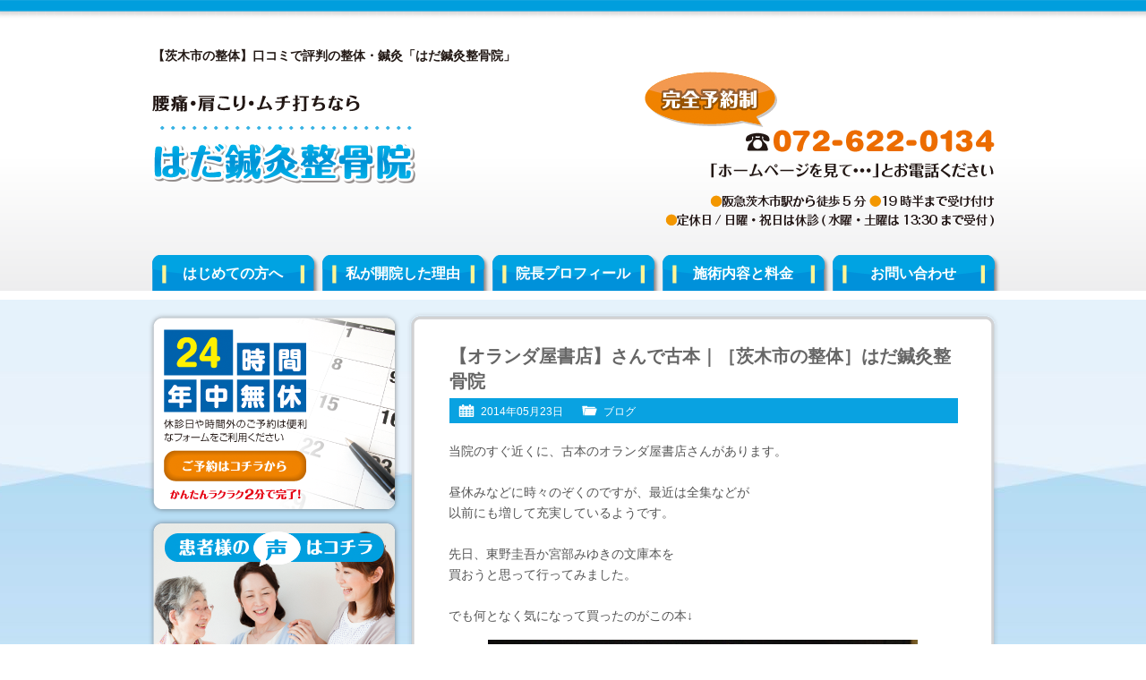

--- FILE ---
content_type: text/html; charset=UTF-8
request_url: http://hada0134.jp/blog/posts1018/
body_size: 31915
content:
<!DOCTYPE html PUBLIC "-//W3C//DTD XHTML 1.0 Transitional//EN" "http://www.w3.org/TR/xhtml1/DTD/xhtml1-transitional.dtd">
<html xmlns="http://www.w3.org/1999/xhtml" xml:lang="ja" lang="ja">
<head>

<meta http-equiv="Content-Type" content="text/html; charset=UTF-8" />
<meta http-equiv="Content-Style-Type" content="text/css" />
<meta http-equiv="Content-Script-Type" content="text/javascript" />
<title>【オランダ屋書店】さんで古本｜［茨木市の整体］はだ鍼灸整骨院 | 【茨木市の整体】はだ鍼灸整骨院</title>
<meta name="description" content="当院のすぐ近くに、古本のオランダ屋書店さんがあります。昼休みなどに時々のぞくのですが、最近は全集などが以前にも増して充実しているようです。先日、東野圭吾か宮部みゆきの文庫本を買おうと思って行ってみました。でも何となく気になって買ったのがこの..." />
<link rel="stylesheet" href="http://hada0134.jp/wp/wp-content/themes/gp-aqua/style.css" />
<link rel="alternate" type="application/atom+xml" title="【茨木市の整体】はだ鍼灸整骨院 Atom Feed" href="http://hada0134.jp/feed/atom/" />
<link rel="alternate" type="application/rss+xml" title="【茨木市の整体】はだ鍼灸整骨院 RSS Feed" href="http://hada0134.jp/feed/" />
<link rel='stylesheet' id='wp-pagenavi-css'  href='http://hada0134.jp/wp/wp-content/plugins/wp-pagenavi/pagenavi-css.css?ver=2.70' type='text/css' media='all' />
<script type='text/javascript' src='http://hada0134.jp/wp/wp-includes/js/jquery/jquery.js?ver=1.11.1'></script>
<script type='text/javascript' src='http://hada0134.jp/wp/wp-includes/js/jquery/jquery-migrate.min.js?ver=1.2.1'></script>
 
	<script type="text/javascript">
	 //<![CDATA[ 
	function toggleLinkGrp(id) {
	   var e = document.getElementById(id);
	   if(e.style.display == 'block')
			e.style.display = 'none';
	   else
			e.style.display = 'block';
	}
	// ]]>
	</script> 
	<script type='text/javascript' src="http://hada0134.jp/wp/wp-content/themes/gp-aqua/js/crm-fsize.js"></script>
<!--[if IE 6]>
	<script src="http://hada0134.jp/wp/wp-content/themes/gp-aqua/js/DD_belatedPNG.js"></script>
	<script>
		DD_belatedPNG.fix('img, .cal, .cat, .tag, #content, #content-inner, #content-inner .inner, #menu-snav li a');
	</script>
<![endif]-->
</head>
<body class="single single-post postid-1018 single-format-standard">

<div id="wrap">

<!-- Header [Start] -->
<div id="header">

<div id="header-inner">

<p id="title-h1">【茨木市の整体】口コミで評判の整体・鍼灸「はだ鍼灸整骨院」</p>

<div id="title">
<p><a href="http://hada0134.jp"><img src="http://hada0134.jp/wp/wp-content/themes/gp-aqua/images/title.png"  alt="【茨木市の整体】はだ鍼灸整骨院：ホーム" /></a></p>
</div>

<div id="header-info">
<img src="http://hada0134.jp/wp/wp-content/themes/gp-aqua/images/header-info.png?240229" alt="電話：072-622-0134" />
</div>

<!-- Global Navigation [Start] -->
<div class="menu-gnav-container"><ul id="menu-gnav" class="menu"><li id="menu-item-32" class="menu-item menu-item-type-post_type menu-item-object-page menu-item-32"><a href="http://hada0134.jp/about/">はじめての方へ</a></li>
<li id="menu-item-33" class="menu-item menu-item-type-post_type menu-item-object-page menu-item-33"><a href="http://hada0134.jp/reason/">私が開院した理由</a></li>
<li id="menu-item-35" class="menu-item menu-item-type-post_type menu-item-object-page menu-item-35"><a href="http://hada0134.jp/profile/">院長プロフィール</a></li>
<li id="menu-item-34" class="menu-item menu-item-type-post_type menu-item-object-page menu-item-34"><a href="http://hada0134.jp/price/">施術内容と料金</a></li>
<li id="menu-item-31" class="menu-item menu-item-type-post_type menu-item-object-page menu-item-31"><a href="http://hada0134.jp/contact/">お問い合わせ</a></li>
</ul></div><!-- Global Navigation [End] -->

</div>

</div>
<!-- Header [End] -->

<div id="container">

<div id="container-inner">

<!-- Main Area [Start] -->
<div id="content">

<div id="content-inner">

<div class="inner">

<div class="post">

<h1 class="h1-entry">【オランダ屋書店】さんで古本｜［茨木市の整体］はだ鍼灸整骨院</h1>

<div class="entry-info">
<ul>
<li class="cal">2014年05月23日</li>
<li class="cat"><a href="http://hada0134.jp/blog/postcategory/blog/" rel="category tag">ブログ</a></li>
<li class="tag"></li>
</ul>
</div>

<div class="post-conts">

<p>当院のすぐ近くに、古本のオランダ屋書店さんがあります。<br /><br />昼休みなどに時々のぞくのですが、最近は全集などが<br />以前にも増して充実しているようです。<br /><br />先日、東野圭吾か宮部みゆきの文庫本を<br />買おうと思って行ってみました。<br /><br />でも何となく気になって買ったのがこの本↓</p>
<p><a href="http://hada0134.jp/wp/wp-content/uploads/2014/05/mumei.jpg"><img class="aligncenter size-full wp-image-1019" src="http://hada0134.jp/wp/wp-content/uploads/2014/05/mumei.jpg" alt="オランダ屋" width="480" height="640" /></a><br /><br />沢木耕太郎の本は、学生時代の「深夜特急」以来<br />かもしれません。<br /><br />週末に父の１周忌があるので、目にとまったようです。<br /><br />早速読んでみましたが、これは生前に読みたかった<br />というのが感想です。<br /><br />死を目前にした父と息子の交流が描かれているのですが、<br />最後にこんな時間を過ごせた作者が少し羨ましくも感じました。<br /><br />「孝行したいときに親はなし」<br /><br />これを痛感した１年でしたが、月に１回でも<br />母の腰痛の治療に帰ろうと思っています。<br /><br /></p>
<p>＊＊＊＊＊＊＊＊＊＊＊＊＊＊＊＊＊＊＊＊＊＊＊＊＊＊＊＊＊＊＊</p>
<p><a href="http://hada0134.jp">【茨木市の接骨院】整体・マッサージ師も認める「はだ鍼灸整骨院」</a></p>
<p>茨木市本町1-16本町８番館１階</p>
<p>○阪急茨木市駅から徒歩５分。</p>
<p>○健康保険、自賠責、（交通事故）労災等各種保険取り扱い。</p>
<p>○定休日/日曜祭日、水曜・土曜の午後。</p>
<p>○予約優先制です。</p>
<p>０７２－６２２－０１３４</p>
<p>「ホームページを見て・・・」とお電話下さい。</p>
<p>業界最大手の口コミサイト「エキテン」での当院の口コミはこちら<br />　　　　　　　　　　　↓</p>
<div style="width: 120px; font-size: 12px; font-weight: normal; color: #00f;" align="center"><input alt="エキテンシンプルバナー" src="http://www.img01.ekiten.jp/images/btn_marketing_simple_banner2.gif" type="image" /><br /><a href="http://www.ekiten.jp/shop_590373/?tnm=sb" target="_blank">はだ鍼灸整骨院の口コミを見る</a></div>
<p>＊＊＊＊＊＊＊＊＊＊＊＊＊＊＊＊＊＊＊＊＊＊＊＊＊＊＊＊＊＊＊</p>
</div>
</div>


<div class="nav-below">
<span class="nav-previous"><a href="http://hada0134.jp/blog/posts1010/" rel="prev">&laquo;&nbsp;古い記事へ</a></span>
<span class="nav-next"><a href="http://hada0134.jp/blog/posts1034/" rel="next">新しい記事へ&nbsp;&raquo;</a></span>
</div>

<div class="comments">

<!-- You can start editing here. -->


			<!-- If comments are open, but there are no comments. -->

	 

<div id="respond">

<h3>コメントを残す</h3>

<div id="cancel-comment-reply">
	<small><a rel="nofollow" id="cancel-comment-reply-link" href="/blog/posts1018/#respond" style="display:none;">返信をキャンセルする。</a></small>
</div>


<form action="http://hada0134.jp/wp/wp-comments-post.php" method="post" id="commentform">


<p><input type="text" name="author" id="author" value="" size="22" tabindex="1" aria-required='true' />
<label for="author"><small>名前 (必須)</small></label></p>

<p><input type="text" name="email" id="email" value="" size="22" tabindex="2" aria-required='true' />
<label for="email"><small>メールアドレス (公開されません) (必須)</small></label></p>

<p><input type="text" name="url" id="url" value="" size="22" tabindex="3" />
<label for="url"><small>ウェブサイト</small></label></p>


<!--<p><small><strong>XHTML:</strong> 次のタグを使用できます: <code>&lt;a href=&quot;&quot; title=&quot;&quot;&gt; &lt;abbr title=&quot;&quot;&gt; &lt;acronym title=&quot;&quot;&gt; &lt;b&gt; &lt;blockquote cite=&quot;&quot;&gt; &lt;cite&gt; &lt;code&gt; &lt;del datetime=&quot;&quot;&gt; &lt;em&gt; &lt;i&gt; &lt;q cite=&quot;&quot;&gt; &lt;strike&gt; &lt;strong&gt; </code></small></p>-->

<p><textarea name="comment" id="comment" cols="58" rows="10" tabindex="4"></textarea></p>

<p><input name="submit" type="submit" id="submit" tabindex="5" value="コメントを送信" />
<input type='hidden' name='comment_post_ID' value='1018' id='comment_post_ID' />
<input type='hidden' name='comment_parent' id='comment_parent' value='0' />
</p>
<p style="display: none;"><input type="hidden" id="akismet_comment_nonce" name="akismet_comment_nonce" value="fcb3d12b1a" /></p><p style="display: none;"><input type="hidden" id="ak_js" name="ak_js" value="236"/></p>
</form>

</div>

</div>


</div>

</div>

</div>
<!-- Main Area [End] -->

<!-- Sidebar [Start] -->
<div id="sidebar">

<div id="sidebar-inner">
<!--
<div id="side-space1">
<a href="http://hada0134.jp/media/"><img src="http://hada0134.jp/wp/wp-content/themes/gp-aqua/images/sbnr-shuzai.png" alt="取材を受けました" /></a>
</div>
-->
<div id="side-space2">
<a href="http://hada0134.jp/contact/"><img src="http://hada0134.jp/wp/wp-content/themes/gp-aqua/images/sbnr-contact.png" alt="24時間年中無休・ご予約はこちらから" /></a>
</div>

<div id="side-space3">
<a href="http://hada0134.jp/voice/"><img src="http://hada0134.jp/wp/wp-content/themes/gp-aqua/images/sbnr-voice.png" alt="患者様の声はこちら" /></a>
</div>

<div id="menu-snav-wrap">
<div class="menu-snav-container"><ul id="menu-snav" class="menu"><li id="menu-item-49" class="menu-item menu-item-type-post_type menu-item-object-page menu-item-49"><a href="http://hada0134.jp/interior/">院内のようす</a></li>
<li id="menu-item-46" class="menu-item menu-item-type-post_type menu-item-object-page menu-item-46"><a href="http://hada0134.jp/flow/">施術の流れ</a></li>
<li id="menu-item-39" class="menu-item menu-item-type-post_type menu-item-object-page menu-item-39"><a href="http://hada0134.jp/difference/">ほかの治療院とは<br />ここが違います</a></li>
<li id="menu-item-38" class="menu-item menu-item-type-post_type menu-item-object-page menu-item-38"><a href="http://hada0134.jp/category1/">こんな症状の方が<br />来院されています</a></li>
<li id="menu-item-48" class="menu-item menu-item-type-post_type menu-item-object-page menu-item-48"><a href="http://hada0134.jp/price/">施術内容と料金</a></li>
<li id="menu-item-40" class="menu-item menu-item-type-post_type menu-item-object-page menu-item-40"><a href="http://hada0134.jp/faq/">よくいただくご質問</a></li>
<li id="menu-item-45" class="menu-item menu-item-type-post_type menu-item-object-page menu-item-45"><a href="http://hada0134.jp/voice/">患者様の声</a></li>
<li id="menu-item-41" class="menu-item menu-item-type-post_type menu-item-object-page menu-item-41"><a href="http://hada0134.jp/recommendation/">プロからの推薦状</a></li>
<li id="menu-item-42" class="menu-item menu-item-type-post_type menu-item-object-page menu-item-42"><a href="http://hada0134.jp/media/">メディア掲載履歴</a></li>
<li id="menu-item-44" class="menu-item menu-item-type-post_type menu-item-object-page menu-item-44"><a href="http://hada0134.jp/access/">当院までのアクセス</a></li>
<li id="menu-item-50" class="menu-item menu-item-type-custom menu-item-object-custom menu-item-home menu-item-50"><a href="http://hada0134.jp/#map">周辺地図</a></li>
<li id="menu-item-37" class="menu-item menu-item-type-post_type menu-item-object-page menu-item-37"><a href="http://hada0134.jp/contact/">お問い合わせ</a></li>
<li id="menu-item-43" class="menu-item menu-item-type-post_type menu-item-object-page menu-item-43"><a href="http://hada0134.jp/chiryoka/">全国の信頼できる<br />治療家たち</a></li>
<li id="menu-item-47" class="menu-item menu-item-type-post_type menu-item-object-page menu-item-47"><a href="http://hada0134.jp/local/">茨木市周辺リンク集</a></li>
</ul></div></div>

<h3 class="side-h3">営業カレンダー</h3>

<div id="sidecal">
<iframe src="http://hada0134.jp/cal/cal.cgi" width="271" height="181" frameborder="0" scrolling="no"></iframe>
</div>

<h3 class="side-h3">ブログ更新履歴</h3>

<div class="widget-container"><ul id="npcatch" >
<li>
<a href="http://hada0134.jp/blog/posts4168/" title="年末年始の営業時間のお知らせ" >
<img src="http://hada0134.jp/wp/wp-content/uploads/2017/12/2017-03-12-12.49.25.jpg"  width="60" height="60" alt="年末年始の営業時間のお知らせ" title="年末年始の営業時間のお知らせ" />
</a>
<span class="title"><a href="http://hada0134.jp/blog/posts4168/" title="年末年始の営業時間のお知らせ">年末年始の営業時間のお知らせ<span class="date">2025年12月12日</span>
</a></span>
</li>
<li>
<a href="http://hada0134.jp/blog/posts4166/" title="臨時営業のお知らせ" >
<img src="http://hada0134.jp/wp/wp-content/uploads/2020/05/2020-01-30-20.51.51.jpg"  width="60" height="60" alt="臨時営業のお知らせ" title="臨時営業のお知らせ" />
</a>
<span class="title"><a href="http://hada0134.jp/blog/posts4166/" title="臨時営業のお知らせ">臨時営業のお知らせ<span class="date">2025年10月31日</span>
</a></span>
</li>
<li>
<a href="http://hada0134.jp/blog/posts4154/" title="プラセボ効果とは" >
<img src="http://hada0134.jp/wp/wp-content/uploads/2025/09/Gemini_Generated_Image_s6e13os6e13os6e1.jpg"  width="60" height="60" alt="プラセボ効果とは" title="プラセボ効果とは" />
</a>
<span class="title"><a href="http://hada0134.jp/blog/posts4154/" title="プラセボ効果とは">プラセボ効果とは<span class="date">2025年9月30日</span>
</a></span>
</li>
</ul>

</div>
<!-- <h3 class="side-h3">携帯サイトはこちら</h3>

<div id="qr">
<img src="http://hada0134.jp/wp/wp-content/themes/gp-aqua/images/QRcode.gif" alt="携帯サイトはこちらのQRコードから" />
</div> -->

<h3 class="side-h3">当院の基本情報</h3>

<img src="http://hada0134.jp/wp/wp-content/themes/gp-aqua/images/sbnr-photo.jpg" alt="" class="sbnr-photo" />

<table width="100%" class="side-info">
<tr>
<th>院名</th>
<td>はだ鍼灸整骨院</td>
</tr>
<tr>
<th>院長</th>
<td>羽田雄作</td>
</tr>
<tr>
<th>営業時間</th>
<td>10:00～13:30<br />
16:00～19:30</td>
</tr>
<tr>
<th>定休日</th>
<td>日曜・祝日<br />
（水・土は13:30まで受付）</td>
</tr>
<tr>
<th>電話</th>
<td>072-622-0134</td>
</tr>
<tr>
<th>住所</th>
<td>大阪府茨木市本町1-16<br />
本町8番館1階</td>
</tr>
<tr>
<th class="ts">適応症状</th>
<td>
<ul>
<li class="page_item page-item-61"><a href="http://hada0134.jp/category1/syoujou1/">むち打ち（交通事故）</a></li>
<li class="page_item page-item-63"><a href="http://hada0134.jp/category1/syoujou2/">肩こり</a></li>
<li class="page_item page-item-65"><a href="http://hada0134.jp/category1/syoujou3/">腰痛</a></li>
<li class="page_item page-item-67"><a href="http://hada0134.jp/category1/syoujou4/">頭痛</a></li>
<li class="page_item page-item-1888"><a href="http://hada0134.jp/category1/huninsyou/">不妊症・不育症</a></li>
<li class="page_item page-item-1893"><a href="http://hada0134.jp/category1/seiritsu/">生理痛・生理不順</a></li>
<li class="page_item page-item-1999"><a href="http://hada0134.jp/category1/pms/">PMS(月経前症候群）</a></li>
<li class="page_item page-item-1896"><a href="http://hada0134.jp/category1/hiesyo/">冷え性</a></li>
<li class="page_item page-item1944-"><a href="http://hada0134.jp/category1/kotuban/">産後の骨盤矯正</a></li>
<li class="page_item page-item-2042"><a href="http://hada0134.jp/category1/tikotu/">産後の恥骨の痛み</a></li>
<li class="page_item page-item-2045"><a href="http://hada0134.jp/category1/bikotu/">産後の尾骨の痛み</a></li>
<li class="page_item page-item-2047"><a href="http://hada0134.jp/category1/sangoutu/">産後うつ</a></li>
<li class="page_item page-item-2094"><a href="http://hada0134.jp/category1/tuwari/">つわり</a></li>
<li class="page_item page-item-2097"><a href="http://hada0134.jp/category1/sakago/">逆子</a></li>
<li class="page_item page-item-1970"><a href="http://hada0134.jp/category1/mukumi/">手足のむくみ</a></li>
<li class="page_item page-item-1905"><a href="http://hada0134.jp/category1/benpi/">便秘</a></li>
<li class="page_item page-item-2027"><a href="http://hada0134.jp/category1/hinnyo/">頻尿・過活動膀胱</a></li>
<li class="page_item page-item-2057"><a href="http://hada0134.jp/category1/konenki/">更年期障害</a></li>
<li class="page_item page-item-2029"><a href="http://hada0134.jp/category1/nyomore/">尿もれ・尿失禁</a></li>
<li class="page_item page-item-2099"><a href="http://hada0134.jp/category1/yonaki/">夜泣き・かんの虫</a></li>
<li class="page_item page-item-69"><a href="http://hada0134.jp/category1/syoujou5/">自律神経失調症</a></li>
<li class="page_item page-item-2049"><a href="http://hada0134.jp/category1/syutyu/">集中力が続かない</a></li>
<li class="page_item page-item-2090"><a href="http://hada0134.jp/category1/humin/">不眠症（睡眠障害）</a></li>
<li class="page_item page-item-2090"><a href="http://hada0134.jp/category1/manseihiro/">慢性疲労症候群</a></li>
<li class="page_item page-item-2082"><a href="http://hada0134.jp/category1/dokidoki/">動悸・息切れ</a></li>
<li class="page_item page-item-2065"><a href="http://hada0134.jp/category1/memai/">めまい・ふらつき</a></li>
<li class="page_item page-item-2059"><a href="http://hada0134.jp/category1/panic/">パニック障害</a></li>
<li class="page_item page-item-2053"><a href="http://hada0134.jp/category1/sessyoku/">摂食障害</a></li>
<li class="page_item page-item-2061"><a href="http://hada0134.jp/category1/reibo/">冷房病</a></li>
<li class="page_item page-item-2051"><a href="http://hada0134.jp/category1/jyuketu/">目の充血</a></li>
<li class="page_item page-item-2063"><a href="http://hada0134.jp/category1/takan/">多汗症</a></li>
<li class="page_item page-item-2055"><a href="http://hada0134.jp/category1/gogatu/">5月病</a></li>
<li class="page_item page-item-2067"><a href="http://hada0134.jp/category1/miminari/">耳鳴り</a></li>
<li class="page_item page-item-2069"><a href="http://hada0134.jp/category1/nantyo/">突発性難聴</a></li>
<li class="page_item page-item-2071"><a href="http://hada0134.jp/category1/kojosen/">バセドウ病・橋本病</a></li>
<li class="page_item page-item-2073"><a href="http://hada0134.jp/category1/kahun/">花粉症・アレルギー性鼻炎</a></li>
<li class="page_item page-item-2075"><a href="http://hada0134.jp/category1/atopi/">アトピー性皮膚炎</a></li>
<li class="page_item page-item-2077"><a href="http://hada0134.jp/category1/ganmensinkei/">顔面神経麻痺（ベル麻痺）</a></li>
<li class="page_item page-item-2080"><a href="http://hada0134.jp/category1/sansasinkei/">三叉神経痛</a></li>
<li class="page_item page-item-2084"><a href="http://hada0134.jp/category1/gyakuryu/">逆流性食道炎</a></li>
<li class="page_item page-item-2086"><a href="http://hada0134.jp/category1/kanzo/">肝臓（肝機能障害）</a></li>
<li class="page_item page-item-2088"><a href="http://hada0134.jp/category1/kowabari/">指のこわばり</a></li>
<li class="page_item page-item-2092"><a href="http://hada0134.jp/category1/taijohosin/">ヘルペス（帯状疱疹）</a></li>
<li class="page_item page-item-1884"><a href="http://hada0134.jp/category1/40kata50kata/">四十肩・五十肩</a></li>
<li class="page_item page-item-1919"><a href="http://hada0134.jp/category1/keibutuikanbanherunia/">頸部椎間板ヘルニア</a></li>
<li class="page_item page-item-1959"><a href="http://hada0134.jp/category1/syakakukin/">斜角筋症候群</a></li>
<li class="page_item page-item-1957"><a href="http://hada0134.jp/category1/keikenwan/">頸肩腕症候群</a></li>
<li class="page_item page-item-1989"><a href="http://hada0134.jp/category1/kyokakudeguti/">胸郭出口症候群</a></li>
<li class="page_item page-item-1921"><a href="http://hada0134.jp/category1/kosiherunia/">腰部椎間板ヘルニア</a></li>
<li class="page_item page-item-1997"><a href="http://hada0134.jp/category1/sentyokansetu/">仙腸関節炎</a></li>
<li class="page_item page-item-1955"><a href="http://hada0134.jp/category1/kokansetu/">股関節痛</a></li>
<li class="page_item page-item-1923"><a href="http://hada0134.jp/category1/gikkurigosi/">ぎっくり腰</a></li>
<li class="page_item page-item-1926"><a href="http://hada0134.jp/category1/zakotusinkeitu/">坐骨神経痛</a></li>
<li class="page_item page-item-1928"><a href="http://hada0134.jp/category1/hiza/">膝の痛み</a></li>
<li class="page_item page-item-1948"><a href="http://hada0134.jp/category1/sibire/">手足のしびれ</a></li>
<li class="page_item page-item-1930"><a href="http://hada0134.jp/category1/ago/">顎関節症</a></li>
<li class="page_item page-item-1934"><a href="http://hada0134.jp/category1/kensyoen/">腱鞘炎</a></li>
<li class="page_item page-item-1942"><a href="http://hada0134.jp/category1/sports/">スポーツ障害</a></li>
<li class="page_item page-item-1963"><a href="http://hada0134.jp/category1/yakyuhiji/">野球肘</a></li>
<li class="page_item page-item-1961"><a href="http://hada0134.jp/category1/tenisuhiji/">テニス肘</a></li>
<li class="page_item page-item-2102"><a href="http://hada0134.jp/category1/golf/">ゴルフ肘</a></li>
<li class="page_item page-item-1965"><a href="http://hada0134.jp/category1/osuguddo/">オスグッド（成長痛）</a></li>
<li class="page_item page-item-1936"><a href="http://hada0134.jp/category1/kensyoen-2/">外反母趾</a></li>
<li class="page_item page-item-1938"><a href="http://hada0134.jp/category1/sokuteikinmakuen/">足底筋膜炎</a></li>
<li class="page_item page-item-1940"><a href="http://hada0134.jp/category1/kakato/">踵の痛み（踵骨骨端炎）</a></li>
<li class="page_item page-item-1951"><a href="http://hada0134.jp/category1/sisei/">姿勢矯正（猫背、反り腰など）</a></li>
<li class="page_item page-item-1953"><a href="http://hada0134.jp/category1/sumaho/">ストレートネック（スマホ首）</a></li>
<li class="page_item page-item-1968"><a href="http://hada0134.jp/category1/komuragaeri/">こむら返り</a></li>
<li class="page_item page-item-1972"><a href="http://hada0134.jp/category1/norimonoyoi/">乗り物酔い</a></li>
<li class="page_item page-item-1974"><a href="http://hada0134.jp/category1/baneyubi/">ばね指（弾発指）</a></li>
<li class="page_item page-item-1976"><a href="http://hada0134.jp/category1/syukonkan/">手根管症候群</a></li>
<li class="page_item page-item-1978"><a href="http://hada0134.jp/category1/sekityukan/">脊柱菅狭窄症</a></li>
<li class="page_item page-item-1980"><a href="http://hada0134.jp/category1/bunrisuberi/">腰椎分離すべり症</a></li>
<li class="page_item page-item-1982"><a href="http://hada0134.jp/category1/sokuwan/">側弯症</a></li>
<li class="page_item page-item-1984"><a href="http://hada0134.jp/category1/ox/">O脚・X脚</a></li>
<li class="page_item page-item-1986"><a href="http://hada0134.jp/category1/tyunaisyo/">肘内障（肘が抜けた）</a></li>
<li class="page_item page-item-1991"><a href="http://hada0134.jp/category1/sinsupurinto/">シンスプリント</a></li>
<li class="page_item page-item-1993"><a href="http://hada0134.jp/category1/rokkan/">肋間神経痛</a></li>
<li class="page_item page-item-1995"><a href="http://hada0134.jp/category1/rijyokin/">梨状筋症候群（お尻の痛み）</a></li>
<li class="page_item page-item-2001"><a href="http://hada0134.jp/category1/ganseihiro/">眼精疲労</a></li>
<li class="page_item page-item-2003"><a href="http://hada0134.jp/category1/imotare/">胃もたれ・胃痛</a></li>
<li class="page_item page-item-2005"><a href="http://hada0134.jp/category1/noukousoku/">脳梗塞後遺症</a></li>
<li class="page_item page-item-2007"><a href="http://hada0134.jp/category1/hukubiku/">副鼻腔炎（蓄膿症）</a></li>
<li class="page_item page-item-2010"><a href="http://hada0134.jp/category1/nyoukankesseki/">尿管結石</a></li>
<li class="page_item page-item-2012"><a href="http://hada0134.jp/category1/boukouen/">膀胱炎</a></li>





<li class="page_item page-item-2014"><a href="http://hada0134.jp/category1/syosekinouhousyo/">掌蹠膿疱症</a></li>
<li class="page_item page-item-2017"><a href="http://hada0134.jp/category1/kubikori/">首こり</a></li>
<li class="page_item page-item-2033"><a href="http://hada0134.jp/category1/netigai/">寝違い・首の痛み</a></li>
<li class="page_item page-item-2035"><a href="http://hada0134.jp/category1/kenkokotu/">肩甲骨周りの痛み</a></li>
<li class="page_item page-item-2019"><a href="http://hada0134.jp/category1/tahatuseikintu/">多発性筋痛症</a></li>
<li class="page_item page-item-2021"><a href="http://hada0134.jp/category1/ed/">ED</a></li>
<li class="page_item page-item-2023"><a href="http://hada0134.jp/category1/nodoiwakan/">喉の違和感</a></li>
<li class="page_item page-item-2025"><a href="http://hada0134.jp/category1/zensoku/">喘息・咳喘息</a></li>
<li class="page_item page-item-2031"><a href="http://hada0134.jp/category1/sinzo/">狭心症・心筋梗塞</a></li>
<li class="page_item page-item-2040"><a href="http://hada0134.jp/category1/senaka/">背中の痛み</a></li>
<li class="page_item page-item-2037"><a href="http://hada0134.jp/category1/menieru/">メニエール症候群</a></li>

</table>

<!-- <div id="side-info2">
<p>当院に来院される方は<br /><br /><br /><br />などから来院されております。</p>
</div> -->

</div>

</div>
<!-- Sidebar [End] -->
</div>
<!-- container-inner [End] -->
  
</div>
<!-- container [End] -->

<div id="page-top">
<a href="#header"><span>このページの先頭へ</span></a>
</div>

<!-- Footer [Start] -->
<div id="footer">

<div id="footer-inner">

<div id="footer-info">
<img src="http://hada0134.jp/wp/wp-content/themes/gp-aqua/images/footer-info.png?240229" alt="ご相談・お問い合わせはお気軽に" />
</div>

<div id="footer-menu">

<div id="footer-menu01">
<div class="menu-fnav1-container"><ul id="menu-fnav1" class="menu"><li id="menu-item-80" class="menu-item menu-item-type-post_type menu-item-object-page menu-item-80"><a href="http://hada0134.jp/about/">はじめての方へ</a></li>
<li id="menu-item-82" class="menu-item menu-item-type-post_type menu-item-object-page menu-item-82"><a href="http://hada0134.jp/reason/">私が開院した理由</a></li>
<li id="menu-item-83" class="menu-item menu-item-type-post_type menu-item-object-page menu-item-83"><a href="http://hada0134.jp/profile/">院長プロフィール</a></li>
<li id="menu-item-81" class="menu-item menu-item-type-post_type menu-item-object-page menu-item-81"><a href="http://hada0134.jp/price/">施術内容と料金</a></li>
<li id="menu-item-79" class="menu-item menu-item-type-post_type menu-item-object-page menu-item-79"><a href="http://hada0134.jp/contact/">お問い合わせ</a></li>
</ul></div></div>

<div id="footer-menu02">
<div class="menu-fnav2-container"><ul id="menu-fnav2" class="menu"><li id="menu-item-96" class="menu-item menu-item-type-post_type menu-item-object-page menu-item-96"><a href="http://hada0134.jp/interior/">院内のようす</a></li>
<li id="menu-item-93" class="menu-item menu-item-type-post_type menu-item-object-page menu-item-93"><a href="http://hada0134.jp/flow/">施術の流れ</a></li>
<li id="menu-item-86" class="menu-item menu-item-type-post_type menu-item-object-page menu-item-86"><a href="http://hada0134.jp/difference/">ほかの治療院とはここが違います</a></li>
<li id="menu-item-85" class="menu-item menu-item-type-post_type menu-item-object-page menu-item-85"><a href="http://hada0134.jp/category1/">こんな症状の方が来院されています</a></li>
<li id="menu-item-94" class="menu-item menu-item-type-post_type menu-item-object-page menu-item-94"><a href="http://hada0134.jp/price/">施術内容と料金</a></li>
<li id="menu-item-87" class="menu-item menu-item-type-post_type menu-item-object-page menu-item-87"><a href="http://hada0134.jp/faq/">よくいただくご質問</a></li>
<li id="menu-item-92" class="menu-item menu-item-type-post_type menu-item-object-page menu-item-92"><a href="http://hada0134.jp/voice/">患者様の声</a></li>
<li id="menu-item-88" class="menu-item menu-item-type-post_type menu-item-object-page menu-item-88"><a href="http://hada0134.jp/recommendation/">プロからの推薦状</a></li>
<li id="menu-item-89" class="menu-item menu-item-type-post_type menu-item-object-page menu-item-89"><a href="http://hada0134.jp/media/">メディア掲載履歴</a></li>
<li id="menu-item-91" class="menu-item menu-item-type-post_type menu-item-object-page menu-item-91"><a href="http://hada0134.jp/access/">当院までのアクセス</a></li>
<li id="menu-item-84" class="menu-item menu-item-type-post_type menu-item-object-page menu-item-84"><a href="http://hada0134.jp/contact/">お問い合わせ</a></li>
<li id="menu-item-90" class="menu-item menu-item-type-post_type menu-item-object-page menu-item-90"><a href="http://hada0134.jp/chiryoka/">全国の信頼できる治療家たち</a></li>
<li id="menu-item-529" class="menu-item menu-item-type-post_type menu-item-object-page current_page_parent menu-item-529"><a href="http://hada0134.jp/blog/">ブログ</a></li>
<li id="menu-item-95" class="menu-item menu-item-type-post_type menu-item-object-page menu-item-95"><a href="http://hada0134.jp/local/">茨木市周辺リンク集</a></li>
<li id="menu-item-399" class="menu-item menu-item-type-post_type menu-item-object-page menu-item-399"><a href="http://hada0134.jp/oyakudachi/">リンク集</a></li>
<li id="menu-item-400" class="menu-item menu-item-type-post_type menu-item-object-page menu-item-400"><a href="http://hada0134.jp/site-map/">サイトマップ</a></li>
</ul></div></div>

</div>

</div>
</div>
<!-- Footer [End] -->

<div id="copyright">

<p>Copyright (C) 2012 【茨木市の整体】はだ鍼灸整骨院 All Rights Reserved.</p>

</div>

</div>
<!-- wrap [End] -->

<script type='text/javascript' src='http://hada0134.jp/wp/wp-content/plugins/akismet/_inc/form.js?ver=3.0.3'></script>

<script type="text/javascript">

  var _gaq = _gaq || [];
  _gaq.push(['_setAccount', 'UA-33750707-1']);
  _gaq.push(['_trackPageview']);

  (function() {
    var ga = document.createElement('script'); ga.type = 'text/javascript'; ga.async = true;
    ga.src = ('https:' == document.location.protocol ? 'https://ssl' : 'http://www') + '.google-analytics.com/ga.js';
    var s = document.getElementsByTagName('script')[0]; s.parentNode.insertBefore(ga, s);
  })();

</script>

<!--shinobi1-->
<script type="text/javascript" src="http://x4.sankinkoutai.com/ufo/06056130u"></script>
<noscript><a href="http://www.shinobi.jp/">
<img src="http://x4.sankinkoutai.com/bin/ll?06056130u" border="0" alt=""></a></noscript>
<!--shinobi2-->

</body>
</html>

--- FILE ---
content_type: text/html
request_url: http://hada0134.jp/cal/cal.cgi
body_size: 3771
content:
<html><head><META HTTP-EQUIV="Content-type" CONTENT="text/html; charset=Shift_JIS">
<title>Calendar</title><link rel="stylesheet" type="text/css" href="./caldata/style.css"></head>
<body bgcolor="#ffffff" text="#6f6b64" leftmargin=0 topmargin=0 marginwidth=0 marginheight=0><center>
<table width=100%><tr><td><a href="cal.cgi?year=2025&mon=11"><span style="font-size: 10px;">前月</span></a></td>
<td align=center><b>2025年12月</b></td>
<td align=right><a href="cal.cgi?year=2026&mon=1"><span style="font-size: 10px;">次月</span></a></td></tr></table>
<table width=100% bordercolor="#D6D6D6" border=1 cellspacing=0 cellpadding=1 style="border-collapse: collapse"><col span=7 align=center>
<tr bgcolor="#f0f8ff">
<td width=14%><font color="#ff0000">日</font></td>
<td width=14%><font color="#6f6b64">月</font></td>
<td width=14%><font color="#6f6b64">火</font></td>
<td width=14%><font color="#6f6b64">水</font></td>
<td width=14%><font color="#6f6b64">木</font></td>
<td width=14%><font color="#6f6b64">金</font></td>
<td width=14%><font color="#0000ff">土</font></td>
</tr>
<tr><td></td>
<td height=20 bgcolor="#ffffdd"><font color="#6f6b64">1</font></td>
<td height=20 bgcolor="#ffffdd"><font color="#6f6b64">2</font></td>
<td height=20 bgcolor="#ffffdd"><font color="#6f6b64">3</font></td>
<td height=20 bgcolor="#ffffdd"><font color="#6f6b64">4</font></td>
<td height=20 bgcolor="#ffffdd"><font color="#6f6b64">5</font></td>
<td height=20 bgcolor="#ffffdd"><font color="#0000ff">6</font></td>
</tr>
<tr><td height=20 bgcolor="#F0C4C4"><font color="#ff0000">7</font></td>
<td height=20 bgcolor="#ffffdd"><font color="#6f6b64">8</font></td>
<td height=20 bgcolor="#ffffdd"><font color="#6f6b64">9</font></td>
<td height=20 bgcolor="#ffffdd"><font color="#6f6b64">10</font></td>
<td height=20 bgcolor="#ffffdd"><font color="#6f6b64">11</font></td>
<td height=20 bgcolor="#ffffdd"><font color="#6f6b64">12</font></td>
<td height=20 bgcolor="#ffffdd"><font color="#0000ff">13</font></td>
</tr>
<tr><td height=20 bgcolor="#F0C4C4"><font color="#ff0000">14</font></td>
<td height=20 bgcolor="#ffffdd"><font color="#6f6b64">15</font></td>
<td height=20 bgcolor="#ffffdd"><font color="#6f6b64">16</font></td>
<td height=20 bgcolor="#ffffdd"><font color="#6f6b64">17</font></td>
<td height=20 bgcolor="#ffffdd"><font color="#6f6b64">18</font></td>
<td height=20 bgcolor="#ffffdd"><font color="#6f6b64">19</font></td>
<td height=20 bgcolor="#ffffdd"><font color="#0000ff">20</font></td>
</tr>
<tr><td height=20 bgcolor="#F0C4C4"><font color="#ff0000">21</font></td>
<td height=20 bgcolor="#ffffdd"><font color="#6f6b64">22</font></td>
<td height=20 bgcolor="#ffffdd"><font color="#ff0000">23</font></td>
<td height=20 bgcolor="#ffffdd"><font color="#6f6b64">24</font></td>
<td height=20 bgcolor="#ffffdd"><font color="#6f6b64">25</font></td>
<td height=20 bgcolor="#ffffdd"><font color="#6f6b64">26</font></td>
<td height=20 bgcolor="#ffffdd"><font color="#0000ff">27</font></td>
</tr>
<tr><td height=20 bgcolor="#F0C4C4"><font color="#ff0000">28</font></td>
<td height=20 bgcolor="#ffffdd"><font color="#6f6b64">29</font></td>
<td height=20 bgcolor="#F0C4C4"><font color="#6f6b64">30</font></td>
<td height=20 bgcolor="#F0C4C4"><font color="#6f6b64">31</font></td>
<td></td>
<td></td>
<td></td>
</tr>
</table><div style="margin-top:3px;"></div>
<table style="font-size: 10px;"><tr><td bgcolor="#ffffdd"><span style="border: solid 1px #D6D6D6;">　 </span></td><td>営業</td>
<td width=5></td><td bgcolor="#F0C4C4"><span style="border: solid 1px #D6D6D6;">　 </span></td><td>休業</td></tr></table>
<br><br><br><br><br>
<!-- ▼著作権表示は削除しないようにお願いいたします�->
<a href="http://www.shop-parts.net/" target="_top">ネットショップ構築CGIパーツ</a>
</center></body></html>


--- FILE ---
content_type: text/css
request_url: http://hada0134.jp/wp/wp-content/themes/gp-aqua/style.css
body_size: 31587
content:
@charset "UTF-8";
/*   
Theme Name: gp-aqua
Description: GP専用テーマ
Author: golazo, Inc.
Author URI: http://www.golazo.co.jp/
Version: 1.0
*/

/*
+Reset
+General
+Clearfix
+Header
+Global Menu
+Container
+Post Entry
+Side
+Footer
+Top Page
+Page Style
+Plug-in
+Deco
*/

/****************************************
  +Reset
*****************************************/

/*!
 * CSS Reset 2011-12-25
 * https://gist.github.com/1360380
 *
 * Author:  Takeru Suzuki, http://terkel.jp/
 * License: Public domain
 *
 * Inspired by Normalize.css: http://necolas.github.com/normalize.css/
 */

/* HTML5 display definitions */
section, nav, article, aside, hgroup,
header, footer, figure, figcaption, details {
  display: block;
}

video, audio, canvas {
  display: inline-block;
  *display: inline;
  *zoom: 1;
}

audio:not([controls]) {
  display: none;
}

[hidden] {
  display: none;
}

/* The root element */
html {
  font-size: 100%;
  overflow-y: scroll;
  -webkit-text-size-adjust: 100%;
  -ms-text-size-adjust: 100%;
}

/* Sections */
body {
  font-family: sans-serif;
  margin: 0;
}

h1, h2, h3, h4, h5, h6 {
  font-size: 1em;
  margin: 0;
}

/* Grouping content */
p, blockquote, dl, dd, figure {
  margin: 0;
}

hr {
  color: inherit;
  height: auto;
  -moz-box-sizing: content-box;
  box-sizing: content-box;
}

pre {
  font-family: monospace, sans-serif;
  white-space: pre-wrap;
  word-wrap: break-word;
  margin: 0;
}

ol, ul {
  padding: 0;
  margin: 0;
}

li {
  list-style: none;
}

/* Text-level semantics */
a:focus {
  outline: thin dotted;
}

a:hover, a:active {
  outline: 0;
}

strong, b {
  font-weight: bold;
}

small {
  font-size: 0.83em;
}

q {
  quotes: none;
}

abbr[title] {
  border-bottom: 1px dotted;
}

code, samp, kbd {
  font-family: monospace, sans-serif;
}

mark {
  color: black;
  background-color: yellow;
}

sub, sup {
  font-size: 0.83em;
  line-height: 0;
  vertical-align: baseline;
  position: relative;
}

sub {
  bottom: -0.25em;
}

sup {
  top: -0.5em;
}

br {
  letter-spacing: 0;
}

/* Embedded content */
img {
  border: 0;
  -ms-interpolation-mode: bicubic;
}

svg:not(:root) {
  overflow: hidden;
}

/* Tabular data */
table {
  border-collapse: collapse;
  border-spacing: 0;
}

caption {
  padding: 0;
  text-align: left;
}

th, td {
  text-align: left;
  vertical-align: baseline;
  padding: 0;
}

/* Forms */
form {
  margin: 0;
}

fieldset {
  border: 0;
  padding: 0;
  margin: 0;
}

legend {
  border: 0;
  *margin-left: -7px;
}

input, button, select, textarea {
  font-family: inherit;
  font-size: 1em;
  color: inherit;
  margin: 0;
}

input, button {
  line-height: normal;
  vertical-align: inherit;
  *vertical-align: middle;
}

input::-moz-focus-inner,
button::-moz-focus-inner {
  border: 0;
  padding: 0;
}

input[type="search"] {
  -webkit-appearance: textfield;
  -webkit-box-sizing: content-box;
  -moz-box-sizing: content-box;
  box-sizing: content-box;
}

input[type="search"]:focus {
  outline-offset: -2px;
}

input[type="search"]::-webkit-search-decoration {
  -webkit-appearance: none;
}

input[type="checkbox"],
input[type="radio"] {
  box-sizing: border-box;
  padding: 0;
}

input[type="submit"],
input[type="reset"],
input[type="button"],
button {
  cursor: pointer;
  -webkit-appearance: button;
  *overflow: visible;
}

select {
  background-color: inherit;
  line-height: normal;
}

textarea {
  vertical-align: top;
  overflow: auto;
  *font-family: sans-serif;
}


/****************************************
  +General 
*****************************************/

html {
  font-size: 62.5%;
} 

body {
  background: url(images/back-body.png) left top repeat-x;
  color: #555;
  font-family: sans-serif;
  font-size: 14px;
  font-size: 1.4rem;
  line-height: 1.7;
  margin: 0;
  padding: 0;
  text-align: center;
}

#wrap {
  margin: 0;
  padding: 0;
  position: relative;
  text-align: left;
}

#header,
#footer-inner,
#page-top {
  width: 941px;
}

.menu-gnav-container {
  width: 947px;
}

#container-inner {
  width: 950px;
}

#header-inner {
  margin: auto;
  width: 941px;
}

/*** 繝ｪ繝ｳ繧ｯ ***/
a { 
  color: #0091da;
  text-decoration: none;
}

a:hover { 
  color: #0091da;
  text-decoration: underline;
}

p {
  padding-bottom: 15px;
}


/****************************************
  +Clearfix 
*****************************************/

/*繧ｯ繝ｩ繧ｹ縺ゅｊ*/
.clearfix { 
  zoom:1;
}

.clearfix:after{
  clear: both;
  content: "";
  display: block;
}

/*繧ｯ繝ｩ繧ｹ縺ｪ縺・*/
*:after {
  clear:both;
  display:block;
}

/* clearfix IE6, 7 */
#menu-gnav,
#container-inner,
#footer-inner,
#breadcrumbs,
#newhtml,
.entry-info,
.post,
.section,
.box1,
.voice-wrap,
.nav-below {
  zoom:1;
}

/* clearfix */
#menu-gnav:after,
#container-inner:after,
#footer-inner:after,
#breadcrumbs:after,
#newhtml:after,
.entry-info:after,
.post:after,
.section:after,
.box1:after,
.voice-wrap:after,
.nav-below:after {
  content:"";
}


/****************************************
  +Header
*****************************************/

#header {
  height: 325px;
  margin: 0 auto;
  position: relative;
}

#title-h1 {
  color: #221814;
  font-size: 14px;
  font-size: 1.4rem;
  font-weight: bold;
  position: absolute;
  left: 0;
  top: 51px;
}

#title {
  position: absolute;
  left: 0;
  top: 106px;
}

#header-info {
  position: absolute;
  right: 0;
  top: 80px;
}


/****************************************
  +Global Menu
*****************************************/

.menu-gnav-container {
  height: 40px;
  position: absolute;
  bottom: 0;
}

#menu-gnav {
  font-size: 16px;
  font-size: 1.6rem;
  height: 40px;
  list-style-type: none;
  margin-right: -3px;
  overflow: hidden;
  text-align: center;
  width: 950px;
  _zoom: 1;
}

#menu-gnav li {
  float: left;
  height: 40px;
  margin-right: 3px;
  overflow: hidden;
  width: 187px;
}

#menu-gnav li a {
  background: url(images/back-gnav.png) left top no-repeat;
  color: #fff;
  display: block;
  font-weight: bold;
  height: 38px;
  line-height: 38px;
  padding: 2px 6px 0 0;
  text-decoration: none;
  width: 181px;
}

#menu-gnav li a:hover {
  background-position: 0 -40px;
}

#menu-gnav li.current-menu-item a {
  background-position: 0 -80px;
}


/****************************************
  +Container
*****************************************/

#container {
  background: url(images/back-container.jpg) center top repeat-x #fff;
  border-top: 10px solid #fff;
  height: 100%;
}

#container-inner {
  margin: 0 auto;
  padding: 14px 0 80px;
  position: relative;
}

/*** 繝｡繧､繝ｳ繧ｳ繝ｳ繝・Φ繝・***/
#content {
  background: url(images/content-bottom.png) no-repeat bottom;
  float: right;
  padding: 0 0 20px;
  margin-top: 27px;
  width: 660px;
  overflow: hidden;
}

/* 繝代Φ縺上★髱櫁｡ｨ遉ｺ */
.home #content,
.single #content,
.blog #content,
.category #content {
  margin-top: 0;
}

#content-inner {
  background: url(images/content-top.png) no-repeat;
  padding-top: 20px;
}

#content-inner .inner {
  background: url(images/content-center.png) repeat-y;
  padding: 5px 0 20px;
}

/*#content p {
  padding-bottom: 15px;
}*/

p.spc {
  padding-bottom: 0;
}

.section,
.post-conts {
  padding: 0 46px 0;
  position: relative;
}

/*** 繝｡繧､繝ｳ繧､繝｡繝ｼ繧ｸ ***/
#visual {
  /*height: 260px;*/
  margin: 0 auto;
  padding-bottom: 20px;
  width: 610px;
}

/*** 繝壹・繧ｸ繧｢繧､繧ｭ繝｣繝・メ ***/
.attachment-post-thumbnail {
  display: block;
  margin: 0 auto 20px;
  /*padding-bottom: 20px;*/
  width: 577px;
}

#visual-b {
  display: block;
  height: 5px;
  margin: 0 auto;
  padding-bottom: 15px;
  width: 593px;
}

/*** 隕句・縺暦ｼ・OP/Page 繝｡繧､繝ｳ・・***/
.h2-home,
.h1-page {
  background: url(images/hdg.jpg) no-repeat;
  clear: both;
  color: #444;
  font-size: 18px;
  font-size: 1.8rem;
  height: 40px;
  line-height: 33px;
  margin: 0 auto 20px;
  padding: 0 20px 0 36px;
  width: 550px;
}

/*** h2 ***/
.post h2 {
  background: url(images/hdg.jpg) no-repeat;
  clear: both;
  color: #444;
  font-size: 18px;
  font-size: 1.8rem;
  height: 40px;
  line-height: 33px;
  margin: 0 0 20px -19px;
  padding: 0 20px 0 36px;
  width: 550px;
}

/*** h3(繝悶Ο繧ｰ蜈ｱ騾・ ***/
.h3-home,
.post h3 {
  background: url(images/h3.jpg) no-repeat;
  clear: both;
  color: #555;
  font-size: 15px;
  font-size: 1.5rem;
  height: 40px;
  line-height: 40px;
  margin: 0 0 15px;
  padding: 0 20px 0 23px;
  width: 525px;
}

/*** h4(繝悶Ο繧ｰ蜈ｱ騾・ ***/
.h4-home,
.post h4 {
  border-left: 4px solid #72b5fb;
  border-bottom: 1px solid #cececf;
  clear: both;
  font-size: 14px;
  font-size: 1.4rem;
  margin: 0 0 15px;
  padding: .1em .5em
}

.post .h2-page-n,
.h4-home-n {
  clear: both;
  font-size: 15px;
  font-size: 1.5rem;
  height: 30px;
  line-height: 1.7;
  margin: 20px 0 10px;
  padding: 2px 20px 0 35px;
}

.post h4.h4-page-n {
  border-left: none;
  border-bottom: none;
  clear: both;
  font-size: 15px;
  font-size: 1.5rem;
  height: 30px;
  line-height: 1.7;
  margin: 20px 0 10px;
  padding: 2px 20px 0 35px;
}

.n1, .post .n1 { background: url(images/icon-1.jpg) no-repeat; }
.n2, .post .n2 { background: url(images/icon-2.jpg) no-repeat; }
.n3, .post .n3 { background: url(images/icon-3.jpg) no-repeat; }
.n4, .post .n4 { background: url(images/icon-4.jpg) no-repeat; }
.n5, .post .n5 { background: url(images/icon-5.jpg) no-repeat; }

/*** 逕ｻ蜒丞屓繧願ｾｼ縺ｿ ***/
img.alignleft {
  float: left;
  margin: 0 20px 20px 0px;
}

img.alignright {
  float: right;
  margin: 0 0 20px 20px;
}

img.aligncenter {
  display: block;
  margin: 0 auto 20px;
}

img.alignnone {
  margin: 0 0 20px;
}

/*** 逕ｻ蜒上く繝｣繝励す繝ｧ繝ｳ ***/
.wp-caption p {
  margin-bottom: 0;
  padding: 5px 10px 0;
}

/*** 繝代Φ縺上★繝ｪ繧ｹ繝・***/
#breadcrumbs {
  background: url(images/icon-breadcrumbs.png) 0 1px no-repeat;
  font-size: 12px;
  font-size: 1.2rem;
  padding-left: 20px;
  position: absolute;
  left: 300px;
  top: 20px;
}

#breadcrumbs ul {
	list-style: none;
	padding: 0;
	margin: 0;
}

#breadcrumbs ul li {
	float: left;
	margin: 0 5px 0 0;
	padding: 0;
}

/*** 繝壹・繧ｸ縺ｮ蜈磯ｭ縺ｸ ***/
#page-top {
  margin: 0 auto;
}

#page-top a {
  background: url(images/btn-pagetop.png) left top no-repeat;
  display: block;
  height: 40px;
  margin-left: 759px;
  position: relative;
  width: 187px;
  z-index: 20;
}

#page-top a span {
  display: none;
}

#page-top a:hover {
  background-position: 0 -40px;
}

/*** 繝ｪ繧ｹ繝・***/
.post-conts ul,
.post-conts ol {
  margin: 0 0 15px;
}

.post-conts ul li {
  list-style: square inside;
}

.post-conts ol li {
  list-style: decimal inside;
}

/*** 蠑慕畑驛ｨ蛻・***/
blockquote {
  background: url(images/quote-start.gif) no-repeat scroll top left #f0f0f0;
  border: 1px dotted #cccccc;
  margin: 10px 15px 25px;
  padding: 0;
}

blockquote p {
  background: url(images/quote-end.gif) no-repeat scroll bottom right;
  margin: 0px;
  padding: 10px 30px;
}


/****************************************
  +Post Entry 
*****************************************/

/*** 見出し（Single メイン） ***/
#content .h1-entry,
#content .h2-entry,
.post .h1-entry,
.post .h2-entry {
  background: none;
  border: none;
  clear: both;
  color: #666;
  font-size: 20px;
  font-size: 2rem;
  height: auto;
  line-height: 28px;
  margin: 10px 0 5px;
  padding: 0 47px;
  width: 568px;
}

/*** 蜷・ｦ句・縺・***/
.single .post-conts h2,
.blog .post-conts h2 {
  background: none;
  border-bottom: 3px dotted #09a2e1;
  clear: both;
  color: #666;
  font-size: 20px;
  font-size: 2rem;
  line-height: 30px;
  margin: 0 0 20px;
  padding: 0;
  width: 568px;
}

/*** entry info ***/
.entry-info {
  background: #09a2e1;
  color: #ffffff;
  margin: 0 0 20px 47px;
  padding: 5px 5px 3px;
  width: 558px;
}

.entry-info ul{
  margin: 0;
}

.entry-info li{
  float: left;
  font-size: 12px;
  list-style: none !important;
  margin: 0 15px 0 5px !important; 
  padding-left: 25px;
}

.entry-info li a {
  color: #fff;
}

.entry-info li a:hover {
  color: #fff;
  text-decoration: underline;
}

.entry-info li.cal{
  background: url(images/icon-cal.png) no-repeat 0 2px;
}

.entry-info li.cat{
  background: url(images/icon-cat.png) no-repeat 0 2px;
}

.entry-info li.tag {
  background: url(images/icon-tag.png) no-repeat 0 2px;
}

/*** for IE6 ***/
* html .entry-info li{
  height: 19px;
}

/*** for IE7 ***/
*:first-child+html .entry-info li{
  height: 19px;
}

/*** 繝懊ヨ繝繝翫ン繧ｲ繝ｼ繧ｷ繝ｧ繝ｳ ***/
.nav-previous a,
div.navigation .alignleft a {
  float: left;
}

.nav-next a,
div.navigation .alignright a {
  float: right;
  text-align: right;
}

.nav-below {
  font-size: 13px;
  padding: 0 47px 0;
}

/*** ブログ記事一覧 ***/
.entry-info-list {
  background: #d8e9f9;
  color: #555;
  height: 20px;
  margin: 0 0 10px 47px;
  padding: 5px 5px 3px;
  width: 558px;
}

.entry-info-list ul {
  margin: 0;
}

.entry-info-list li {
  float: left;
  font-size: 12px;
  list-style: none !important;
  margin: 0 10px 0 5px !important; 
}

.entry-info-list li a {
}

.entry-info-list li a:hover {
  text-decoration: underline;
}

.entry-list img {
  display: block;
  float: left;
  margin-right: 10px;
  margin-bottom: 20px;
}

/*** 「続きを読む」リンク ***/
a.more-link {
  display: block;
  font-size: 13px;
  margin-left: 480px;
  text-align: right;
}

/*** 繧ｳ繝｡繝ｳ繝域ｬ・***/
.comments {
  padding: 0 47px 0;
}

h3#comments {
  background-image: none;
  border-top:1px solid #ddd;
  clear: both;
  color: #666;
  line-height: 16px;
  margin: 40px 0 0;
  padding: 10px 0 10px 10px;
}

.commentlist li {
  border-top: 1px solid #ddd;
  padding: 5px 0 0 55px;
  position: relative;
}

.commentlist .avatar {
  background: #fff;
  border: 1px solid #ddd;
  left: 0;
  margin: 0 16px 0 0;
  padding: 3px;
  position: absolute;
  top: 15px;
}

.commentlist .reply a {
  background: #dcd6d2;
  color: #333;
  font-size: 85%;
  padding: 2px 10px;
  position: absolute;
  top: 15px;
  right: 0;
  text-decoration: none;
}

.commentlist .reply a:hover {
  color: #999
}

#respond h3 {
  background-image: url(images/h3-comme.jpg);
  color: #666;
  height: 35px;
  line-height: 35px;
  margin-bottom: 15px;
  padding-left: 20px;
}


/****************************************
  +Side
*****************************************/

#sidebar {
  float: left;
  width: 278px;
}

#sidebar-inner {
  padding: 0 0 20px 4px;
}

/*** 繧ｵ繧､繝芽ｦ句・縺・***/
.side-h3 {
  background: url(images/h3-side.png) left top no-repeat;
  clear: both;
  color: #677d97;
  font-size: 16px;
  font-size: 1.6rem;
  height: 33px;
  line-height: 33px;
  margin-bottom: 15px;
  padding: 0;
  text-align: center;
  width: 271px;
}

/*** 繧ｵ繧､繝峨Γ繝九Η繝ｼ ***/
#menu-snav-wrap,
.menu-snav-container {
  width: 274px;
}

#menu-snav {
  font-weight: bold;
  margin-bottom: 20px;
  overflow: hidden;
  _zoom: 1;
}

#menu-snav li {
  height: 72px;
  width: 274px;
  margin-bottom: 10px;
  overflow: hidden;
}

#menu-snav li a {
  background: url(images/back-snav.png) left top no-repeat;
  color: #9e9e9f;
  display: block;
  display: table-cell;
  font-size: 16px;
  font-size: 1.6rem;
  font-weight: bold;
  height: 72px;
  line-height: 1.2;
  padding: 0 0 0 35px;
  text-decoration: none;
  vertical-align: middle;
  width: 239px;
}

/* IE 6 */
* html #menu-snav li a {
  display: inline;
  zoom: 1;
  height: 54px;
  line-height: 1.1;
  padding: 18px 0 0 35px;
}

/* IE 7 */
*:first-child+html #menu-snav li a {
  display: inline;
  zoom: 1;
  height: 54px;
  line-height: 1.1;
  padding: 18px 0 0 35px;
}

#menu-snav li a:hover,
#menu-snav li.current-menu-item a {
  background-position: 0 -72px;
}

.home #menu-snav li.current-menu-item a {
  background-position: 0 0;
}

.home #menu-snav li a:hover {
  background-position: 0 -72px;
}

/*** 繧ｵ繧､繝峨き繝ｬ繝ｳ繝繝ｼ ***/
#sidecal {
  margin-bottom: 10px;
}

/*** 繧ｵ繧､繝画ｲｻ逋る劼諠・ｱ ***/
.sbnr-photo {
  display: block;
  margin: 0 0 10px 10px;
  width: 251px;
}

.side-info {
  font-size: 14px;
  font-size: 1.4rem;
  margin-bottom: 20px;
  width: 271px;
}

.side-info tr {
  border-bottom: 1px dotted #cececf;
}

.side-info th {
  color: #0067b5;
  text-align: center;
  vertical-align: middle;
}

.side-info td {
  padding: 10px;
  vertical-align: middle;
}

#side-info2 {
  border: 1px dotted #cececf;
  font-size: 14px;
  font-size: 1.4rem;
  margin-bottom: 30px;
  padding: 15px 15px 0px;
  width: 239px;
}

#side-info2 p {
  padding-bottom: 15px;
}

/*** 繧ｵ繧､繝峨せ繝壹・繧ｹ繝ｻ荳・***/
#side-space1  {
  height: 138px;
  margin: 1px 0 13px -5px;
  width: 284px;
}

#side-space2  {
  margin: 0px 0 3px -4px;
  width: 283px;
}

#side-space3  {
  margin: 0px 0 7px -4px;
  width: 283px;
}


/****************************************
  +Footer
*****************************************/

#footer {
  background: url(images/back-footer.jpg) left top repeat-x #70bbe9;
  margin-top: -8px;
}

#footer-inner {
  margin: 0 auto;
  padding: 8px 0 60px;
  position: relative;
}

#footer-inner a {
  color: #fff;
}

#footer-menu {
  float: left;
  _float: none;
  width: 480px;
  padding: 60px 0 0;
}

#footer-menu01 {
  float: left;
  font-size: 14px;
  font-size: 1.4rem;
  margin: 0;
  padding: 0 15px 0 0;
  width: 150px;
}

.menu-fnav1-container {
  margin: 0;
  padding: 0;
  width: 140px;
}

#footer-menu01 ul {
  width: 140px;
  padding-top: 10px;
}

#footer-menu01 ul li {
  background: url(images/listmark-fs.png) 0px 1px no-repeat;
  line-height: 14px;
  margin: 0;
  padding: 0 0 10px 17px;
}

#footer-menu02 {
  float: left;
  font-size: 14px;
  font-size: 1.4rem;
  margin: 0;
  padding: 0;
  width: 230px;
}

.menu-fnav2-container {
  margin: 0 ;
  padding: 0;
  width: 230px;
}

#footer-menu02 ul {
  border-left: 4px dotted #fff;
  width: 230px;
  padding: 10px 0 0 45px;
}

#footer-menu02 ul li {
  background: url(images/listmark-fc.png) 0px 1px no-repeat;
  line-height: 14px;
  margin: 0;
  padding: 0 0 10px 17px;
  
}

#footer-info {
  float: right;
  height: 292px;
  margin-top: 78px;
  width: 450px;
}

/* copyright */
#copyright {
  background: url(images/back-copyright.jpg) center bottom repeat-x #70bbe9;
  height: 170px;
}

#copyright p {
  color: #fff;
  font-size: 14px;
  font-size: 1.4rem;
  font-weight: bold;
  text-align: center;
  padding-top: 126px;
}


/****************************************
  +Top Page
*****************************************/

.main-space1 {
  margin: 0 0 0 22px;
  padding-bottom: 5px;
  width: 616px;
}

.h4-home-n {
  clear: both;
  font-size: 15px;
  font-size: 1.5rem;
  height: 30px;
  margin: 20px 0 10px;
  padding: 2px 20px 0 35px;
}

.n1 { background: url(images/icon-1.jpg) no-repeat; }
.n2 { background: url(images/icon-2.jpg) no-repeat; }
.n3 { background: url(images/icon-3.jpg) no-repeat; }

#top-gr {
  float: right;
  margin: 0 -10px 0 10px;
}

#top-gr {
  float: left;
  margin: -10px 5px 0 -5px;
}

#top-photos {
  height: 262px;
  margin: 0 auto 20px;
  width: 582px;
}

.box1 {
  /*margin: 0 0 20px;*/
  position: relative;
  width: 568px;
}
 
.box1 img {
  float: right;
  margin: 0 -5px 0 10px;
}
 
.box1 p {
  overflow: auto;	/* for modern browser */
  padding-bottom: 0;
  zoom: 1;	/* for ie6 */
}

.top-svoice1,
.top-svoice2,
.top-svoice3 {
  float: left;
  width: 184px;
}

.top-svoice1 {
  padding-left: 9px;
}

.voice-wrap {
  margin: 0 auto;
  width: 574px;
}

.voice {
  background: url(images/voice-bottom.jpg) no-repeat bottom;
  float: left;
  margin-bottom: 15px;
  padding: 0 0 30px;
  overflow: hidden;
  width: 574px;
}

.voice-inner {
  background: url(images/voice-top.jpg) no-repeat;
  padding-top: 65px;
}

.voice-inner .inner2 {
  background: url(images/voice-center.jpg) repeat-y;
  padding: 5px 52px 0;
}

.voice p {
  padding-bottom: 0;
}

.voice .voice-name {
  float: left;
  padding: 15px 0 0 38px;
  z-index: 20;
}

a.btn-voice {
  display: block;
  margin: 0 auto 30px;
  width: 265px;
}

dl.top-list {
  line-height: 2em;
  margin-bottom: 35px;
  margin-left:0px;
  margin-top:0px;
  width: 568px;
}
.top-list dt {
  background: url(images/list-mark1.gif) no-repeat 0px 7px;
  padding: 2px 2px 2px 14px;
  text-align:left;
  width: 120px;
}
.top-list dd {
  border-bottom:1px dotted #cececf;
  margin: 3px 3px 10px 135px;
  margin-top: -2.5em;
  padding:4px 2px 0px;
}

.box2 {
  background: url(images/box2-bottom.jpg) no-repeat bottom;
  margin-bottom: 15px;
  padding: 0 0 15px;
  overflow: hidden;
  width: 568px;
}

.box2-inner {
  background: url(images/box2-top.jpg) no-repeat;
  padding-top: 15px;
}

.box2-inner .inner2 {
  background: url(images/box2-center.jpg) repeat-y;
  padding: 10px 36px 0;
}

.box3 {
  background: url(images/box3-bottom.jpg) no-repeat bottom;
  margin-bottom: 15px;
  padding: 0 0 10px;
  overflow: hidden;
  width: 568px;
}

.box3-inner {
  background: url(images/box3-top.jpg) no-repeat;
  padding-top: 10px;
}

.box3-inner .inner2 {
  background: url(images/box3-center.jpg) repeat-y;
  padding: 10px 20px 0;
}

.box3 p {
  padding-bottom: 10px;
}

.top-course-sup {
  padding: 20px 0 35px;
}

#top-rsv-net {
  background: url(images/top-rsv-net.png) no-repeat;
  height: 138px;
  position: relative;
  width: 568px;
}

#top-rsv-net a {
  display: block;
  position: absolute;
  top: 42px;
  left: 19px;
}


/****************************************
  +Page Style 
*****************************************/

/*** 繝励Ο繝輔ぅ繝ｼ繝ｫ ***/
.profile-l {
  float: left;
  width: 180px;
}

.profile-l img {
  border: 1px solid #ddd;
  padding: 4px;
}

.p-caption {
  font-size: 13px;
  font-size: 1.3rem;
  padding: 5px 0 20px;
  text-align: center;
}

.profile-r {
  border-style: solid;
  border-width: 1px 1px 0;
  border-color: #ddd;
  float: right;
  width: 366px;
}

.profile-r dt {
  background: #e5f2fb;
  border-bottom: 1px solid #ddd;
  color: #0067b5;
  font-weight: bold;
  padding: 10px 15px;
}

.profile-r dd {
  border-bottom: 1px solid #ddd;
  padding: 10px 15px 15px;
}

/*** 髯｢蜀・・繧医≧縺・***/
.imgbox1 dt {
  color: #e85412;
  font-weight: bold;
  line-height: 1;
  margin: 25px 0 15px;
  padding-left: 270px;
  position: relative;
  width: 298px;
}

.imgbox1 dt.firstChild,
.imgbox1 dt:first-child {
  margin: 0 0 15px;
}

.imgbox1 dt img {
  border: 1px solid #ddd;
  padding: 4px;
  position: absolute;
  top: 0;
  left: 0;
}

.imgbox1 dd {
  height: 146px;
  padding-left: 270px;
}

.imgbox1 > dd {
  height: auto;
  min-height: 146px;
}

/*** 譁ｽ陦薙・豬√ｌ ***/
.imgbox2 dt {
  color: #e85412;
  font-weight: bold;
  line-height: 1;
  margin: 40px 0 15px;
  padding-left: 270px;
  position: relative;
  width: 298px;
}

.imgbox2 dt.firstChild,
.imgbox2 dt:first-child {
  margin: 0 0 15px;
}

.imgbox2 dt img {
  border: 1px solid #ddd;
  padding: 4px;
  position: absolute;
  top: 0;
  left: 0;
}

.imgbox2 dt img.arrow {
  border: none;
  padding: 0;
  position: absolute;
  top: 186px;
  left: 120px;
}

.imgbox2 dd {
  height: 146px;
  padding-left: 270px;
}

.imgbox2 > dd {
  height: auto;
  min-height: 146px;
}

/*** 莉悶・豐ｻ逋る劼縺ｨ縺ｯ・・***/
#difference dt {
  background: #e5f2fb;
  border: 1px solid #ccc;
  color: #0067b5;
  clear: both;
  font-size: 16px;
  font-size: 1.6rem;
  font-weight: bold;
  margin-top: 55px;
  padding: 15px 15px 15px 110px;
  position: relative;
}

#difference dt.firstChild,
#difference dt:first-child {
  margin-top: 30px;
}

#difference dt img {
  position: absolute;
  top: -30px;
  left: 15px;
}

#difference dd {
  border-style: solid;
  border-width: 0 1px 1px;
  border-color: #ccc;
  padding: 15px;
}

img.df-r {
  border: 1px solid #ddd;
  float: right;
  margin: 0 0 15px 15px;
  padding: 3px;
}

img.df-l {
  border: 1px solid #ddd;
  float: left;
  margin: 0 15px 15px 0;
  padding: 3px;
}

/*** こんな症状の方が ***/
.symptom {
  position: relative;
}

.image-symptom {
  float: right;
  margin: 15px 0 0;
  width: 259px;
}

.c-name {
  padding: 10px 0 0;
  width: 270px;
}

.post-conts ul.c-name li {
  background: url(images/icon-arrow3.gif) left center no-repeat;
  border-bottom: 1px dotted #55b1ff;
  font-size: 16px;
  font-size: 1.6rem;
  line-height: 1.4;
  list-style-type: none;
  padding: 10px 5px 10px 30px;
}

/*** 謔｣閠・ｧ倥・螢ｰ ***/
.post h4.h4-voice {
  margin: 15px 0;
}

.box-voice {
  border: 1px solid #ccc;
  margin-top: 15px;
  padding: 15px 15px 10px;
}

.v-imgbox {
  float: left;
  font-size: 13px;
  font-size: 1.3rem;
  width: 120px;
}

/*.v-imgbox img {
  border: 1px solid #ddd;
  padding: 3px;
}*/

p.v-name {
  line-height: 1.4;
  padding: 0;
  text-align: center;
}

/*p.v-s {
  border: 1px dotted #ccc;
  line-height: 1.4;
  margin-top: 10px;
  padding: 8px;
}*/

.v-textbox {
  float: right;
  width: 401px;
}

p.v-title {
  background: #fcf1df;
  border-top: 1px solid #fad0a3;
  border-bottom: 1px solid #fad0a3;
  color: #e85412;
  font-weight: bold;
  font-size: 15px;
  font-size: 1.5rem;
  margin-bottom: 15px;
  padding: 10px 15px 8px;
}

p.v-title span {
  font-weight: normal;
  font-size: 13px;
  font-size: 1.3rem;
}

p.v-text {
  padding: 0;
}

p.voice-top {
  font-size: 13px;
  font-size: 1.3rem;
  line-height: 1;
  padding: 10px 15px 0 0;
  text-align: right;
}

/*** 繧医￥縺ゅｋ縺碑ｳｪ蝠・***/
ul.faqlist {
  margin-bottom: 25px;
}

ul.faqlist li {
  border-bottom: 1px dotted #ccc;
  color: #0091da;
  list-style: disc inside;
  padding: 5px 15px;
}

.faq-section {
  margin-top: 25px;
}

.post h4.q {
  background: url(images/icon-q.png) 10px center no-repeat #f4e6c9;
  background: url(images/icon-q.png) 10px center no-repeat #f8eeda;
  border: none;
  font-size: 14px;
  font-size: 1.4rem;
  margin: 0;
  padding: 12px 15px 12px 40px;
}

#content p.a {
  background: url(images/icon-a.png) 10px 13px no-repeat;
  border-bottom: 1px dotted #ccc;
  padding: 15px 15px 15px 40px;
}

#content p.faq-top {
  font-size: 13px;
  font-size: 1.3rem;
  padding: 5px 15px 0 0;
  text-align: right;
}

/*** 繧｢繧ｯ繧ｻ繧ｹ ***/
.imgbox3 dt {
  margin: 69px 0 0;
  padding-left: 270px;
  position: relative;
  width: 298px;
}

.imgbox3 dt.firstChild,
.imgbox3 dt:first-child {
  margin: 0
}

.imgbox3 dt img {
  border: 1px solid #ddd;
  padding: 4px;
  position: absolute;
  top: 0;
  left: 0;
}

.imgbox3 dt img.arrow {
  border: none;
  padding: 0;
  position: absolute;
  top: 186px;
  left: 116px;
}

.imgbox3 dd {
  height: 175px;
  padding-left: 270px;
}

.imgbox3 > dd {
  height: auto;
  min-height: 175px;
}

/*繝輔か繝ｼ繝*/
.m-form {
  border-collapse: collapse;
  border-spacing: 0;
  margin: 0;
  padding: 0;
  width: 100%;
}

.m-form tr.even {
  background: #e5f2fb;
}

.m-form th {
  border-bottom: solid 1px #ccc;
  font-weight: bold;
  padding: 7px 10px 7px 15px;
  text-align: left;
  width: 125px;
}

.hissu-text {
  border-bottom: 1px solid #ccc;
  padding-bottom: 10px;
}

.hissu {
  color: #e85412;
  font-size: 10px;
  font-size: 1rem;
  font-weight: normal;
  vertical-align: super;
}

.m-form td {
  border-bottom: solid 1px #ccc;
  font-weight: normal;
  padding: 10px;
  text-align: left;
  vertical-align: top;
}

.m-form td span {
  font-size: 13px;
  font-size: 1.3rem;
  line-height: 1.5;
}

.m-form input {
  border: 1px solid #bbb;
  padding: 2px 5px;
}

.m-form select {
  border: 1px solid #bbb;
  padding: 2px 0;
}

.m-form input.mf {
  width: 380px;
}

.m-form select.mf {
  width: 392px;
}

.m-form textarea {
  border: 1px solid #bbb;
  resize: none;
  width: 390px;
}

.btn-form {
  margin: 20px 14px 0 0;
  padding: 0;
  text-align: right;
}

/*** 蜈ｨ蝗ｽ縺ｮ豐ｻ逋ょｮｶ ***/
#cmap {
  margin-bottom: 40px;
}

#cmap-list {
  padding: 3px 0 5px;
}

.area {
  border-bottom: 1px dotted #bbb;
  line-height: 1;
  margin-top: 10px;
  padding: 0 0 5px;
}

.area dt {
  float: left;
  padding-left: 8px;
  width: 110px;
}

.area dd {
  float: left;
  width: 440px;
}

.area ul {
  list-style-type: none;
  margin: 0;
}

.area li {
  display: inline;
  margin-left: 10px;
}

#area01 {
  border-left: 4px solid #227A98;
}
#area02 {
  border-left: 4px solid #3EB63A;
}
#area03 {
  border-left: 4px solid #FB9558;
}
#area04 {
  border-left: 4px solid #66310C;
}
#area05 {
  border-left: 4px solid #D7226A;
}
#area06 {
  border-left: 4px solid #EEB037;
}
#area07 {
  border-left: 4px solid #E2300A;
}
#area08 {
  border-left: 4px solid #B31B09;
}
#area09 {
  border-left: 4px solid #1B3D68;
}

/*** 繝ｪ繝ｳ繧ｯ髮・・繝ｼ繧ｸ ***/
h2.linkcattitle {
  display: none;
  margin: 20px 0;
}

.post ul.blogroll {
  float: left;
  font-size: 14px;
  line-height: 1.5;
  margin: 0;
  width: 568px;
}

.post ul li.brlink {
  background: none;
  border-bottom: 1px dotted #ccc;
  clear: both;
  height: auto !important;
  height: 95px;
  min-height: 95px;
  list-style: none;
  margin: 0 0 10px;
  padding: 0 0 10px;
}

.post ul li.brlink img {
  border: 1px solid #ccc;
  float: left;
  margin: 0 10px 10px 0;
  
}

/*** 繧ｵ繧､繝医・繝・・ ***/
#sitemap ul li {
  list-style-type: disc;
  list-style-position: inside;
}

#sitemap ul.children {
  margin: 5px 0;
}

#sitemap ul.children li {
  list-style-type: circle;
  padding-left: 15px;
}


/****************************************
	+Plug-in
*****************************************/

.wp-pagenavi {
  padding-top: 10px;
  text-align: center;
}

.srp-widget-container {
  margin-bottom: 20px;
}

/*** Newpost Catch ***/
#npcatch {
  margin-bottom: 30px;
}

#npcatch li{
  line-height: 1.5;
  padding: 5px 0;
  overflow:hidden;
  clear:both;
  width: 271px;
  margin:0px 0px 0px;
  border-bottom: 1px dotted #ccc;
}

#npcatch img {
  float: left;
  margin-right: 5px;
}
 
#npcatch .title {
  float: left;
  width: 205px;
  padding:5px 0px 5px 0px;
}

#npcatch .title a {
  display: block;
}
 
#npcatch .date {
  float: left;
  width: 200px;
  color: #000000;
  font-size: 85%;
}


/****************************************
	+Deco
*****************************************/

.b1 { font-weight: bold; }
.b2 { color: #0067b5; font-weight: bold; }
.b3 { color: #e85412; font-weight: bold; }

.blue { color: #0067b5; }

.s1 { font-size: 90%; }
.s2 { font-size: 80%; }
.s3 { font-size: 70%; }
.s4 { font-size: 60%; }
.s5 { font-size: 50%; }

.bs { margin-left: 1em; text-indent: -1em; }

.pb5 { padding-bottom: 5px; }
.pb10 { padding-bottom: 10px; }
.pb15 { padding-bottom: 15px; }
.pb20 { padding-bottom: 20px; }
.pb25 { padding-bottom: 25px; }
.pb30 { padding-bottom: 30px; }
.pb35 { padding-bottom: 35px; }
.pb40 { padding-bottom: 40px; }
.pb45 { padding-bottom: 45px; }
.pb50 { padding-bottom: 50px; }
.pb55 { padding-bottom: 55px; }
.pb60 { padding-bottom: 60px; }

.wk-A {
  background: #fcf1df;
  border: 2px solid #deb887;
  margin: 10px 0 25px;
  padding: 15px 15px 0;
}

.wk-B {
  background: #e5f2fb;
  border: 2px solid #72b5fb;
  margin: 10px 0 25px;
  padding: 15px 15px 0;
}

.wk-C {
  background: #fff;
  border: 2px solid #72b5fb;
  margin: 10px 0 25px;
  padding: 15px 15px 0;
}

.bg1 {
  background: url(images/box3-bottom.jpg) no-repeat bottom;
  margin: 10px 0 25px;
  padding: 0 0 10px;
  overflow: hidden;
  width: 568px;
}

.bg1-inner {
  background: url(images/box3-top.jpg) no-repeat;
  padding-top: 10px;
}

.bg1-inner .inner2 {
  background: url(images/box3-center.jpg) repeat-y;
  padding: 15px 20px 0;
}


--- FILE ---
content_type: text/css
request_url: http://hada0134.jp/cal/caldata/style.css
body_size: 118
content:
body,table {
  font-size: 10pt;
  word-break: break-all;
}
table td {
  text-align: center;
}
a { 
  color: #006699;
}